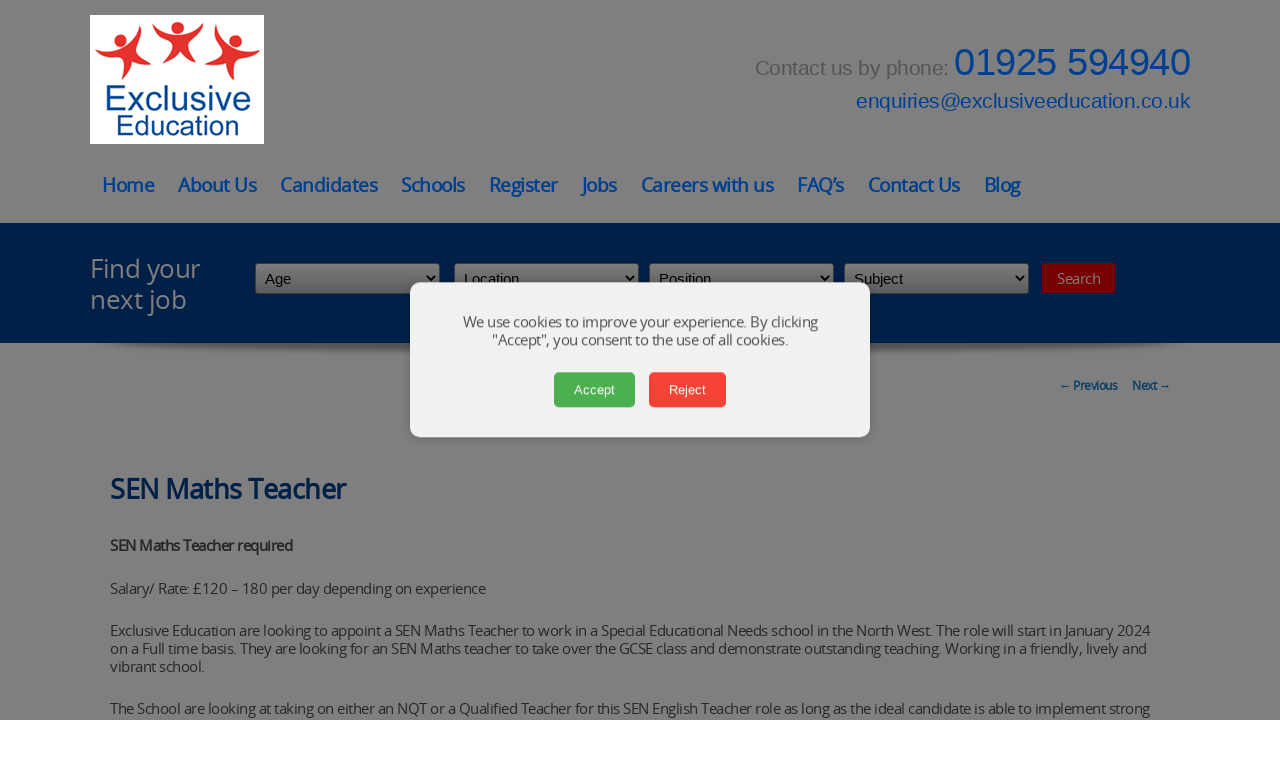

--- FILE ---
content_type: text/html; charset=UTF-8
request_url: https://www.exclusiveeducation.co.uk/advert/sen-maths-teacher-24/
body_size: 8503
content:
<!DOCTYPE html>
<!--[if IE 6]>
<html id="ie6" lang="en-US" prefix="og: http://ogp.me/ns#">
<![endif]-->
<!--[if IE 7]>
<html id="ie7" lang="en-US" prefix="og: http://ogp.me/ns#">
<![endif]-->
<!--[if IE 8]>
<html id="ie8" lang="en-US" prefix="og: http://ogp.me/ns#">
<![endif]-->
<!--[if !(IE 6) | !(IE 7) | !(IE 8)  ]><!-->
<html lang="en-US" prefix="og: http://ogp.me/ns#">
<!--<![endif]-->
<head>
<meta charset="UTF-8"/>
<meta name="viewport" content="width=device-width"/>
<title>SEN Maths Teacher &ndash; Exclusive Education</title>
<link rel="profile" href="http://gmpg.org/xfn/11"/>
<link rel="stylesheet" type="text/css" media="all" href="https://www.exclusiveeducation.co.uk/wp-content/themes/exclusiveeducation/style.css"/>
<link href='http://fonts.googleapis.com/css?family=Ubuntu:400,500,700,400italic,500italic' rel='stylesheet' type='text/css'>
<link rel="stylesheet" type="text/css" media="all" href="https://www.exclusiveeducation.co.uk/wp-content/themes/exclusiveeducation/jquery-ui-1.10.4.custom.css"/>
<link rel="pingback" href="https://www.exclusiveeducation.co.uk/xmlrpc.php"/>
<!--[if lt IE 9]>
<script src="https://www.exclusiveeducation.co.uk/wp-content/themes/exclusiveeducation/js/html5.js" type="text/javascript"></script>
<![endif]-->

<!-- This site is optimized with the Yoast SEO plugin v3.6.1 - https://yoast.com/wordpress/plugins/seo/ -->
<link rel="canonical" href="https://www.exclusiveeducation.co.uk/advert/sen-maths-teacher-24/"/>
<meta property="og:locale" content="en_US"/>
<meta property="og:type" content="article"/>
<meta property="og:title" content="SEN Maths Teacher &ndash; Exclusive Education"/>
<meta property="og:description" content="SEN Maths Teacher required Salary/ Rate: £120 &#8211; 180 per day depending on experience Exclusive Education are looking to appoint a SEN Maths Teacher to work in a Special Educational Needs school in the North West. The role will start &hellip; Continue reading &rarr;"/>
<meta property="og:url" content="https://www.exclusiveeducation.co.uk/advert/sen-maths-teacher-24/"/>
<meta property="og:site_name" content="Exclusive Education"/>
<meta property="article:author" content="wp739"/>
<meta name="twitter:card" content="summary"/>
<meta name="twitter:description" content="SEN Maths Teacher required Salary/ Rate: £120 &#8211; 180 per day depending on experience Exclusive Education are looking to appoint a SEN Maths Teacher to work in a Special Educational Needs school in the North West. The role will start &hellip; Continue reading &rarr;"/>
<meta name="twitter:title" content="SEN Maths Teacher &ndash; Exclusive Education"/>
<!-- / Yoast SEO plugin. -->

<link rel="alternate" type="application/rss+xml" title="Exclusive Education &raquo; Feed" href="https://www.exclusiveeducation.co.uk/feed/"/>
<link rel="alternate" type="application/rss+xml" title="Exclusive Education &raquo; Comments Feed" href="https://www.exclusiveeducation.co.uk/comments/feed/"/>
		<script type="text/javascript">window._wpemojiSettings={"baseUrl":"https:\/\/s.w.org\/images\/core\/emoji\/72x72\/","ext":".png","source":{"concatemoji":"https:\/\/www.exclusiveeducation.co.uk\/wp-includes\/js\/wp-emoji-release.min.js?ver=4.2.38"}};!function(e,n,t){var a;function o(e){var t=n.createElement("canvas"),a=t.getContext&&t.getContext("2d");return!(!a||!a.fillText)&&(a.textBaseline="top",a.font="600 32px Arial","flag"===e?(a.fillText(String.fromCharCode(55356,56812,55356,56807),0,0),3e3<t.toDataURL().length):(a.fillText(String.fromCharCode(55357,56835),0,0),0!==a.getImageData(16,16,1,1).data[0]))}function i(e){var t=n.createElement("script");t.src=e,t.type="text/javascript",n.getElementsByTagName("head")[0].appendChild(t)}t.supports={simple:o("simple"),flag:o("flag")},t.DOMReady=!1,t.readyCallback=function(){t.DOMReady=!0},t.supports.simple&&t.supports.flag||(a=function(){t.readyCallback()},n.addEventListener?(n.addEventListener("DOMContentLoaded",a,!1),e.addEventListener("load",a,!1)):(e.attachEvent("onload",a),n.attachEvent("onreadystatechange",function(){"complete"===n.readyState&&t.readyCallback()})),(a=t.source||{}).concatemoji?i(a.concatemoji):a.wpemoji&&a.twemoji&&(i(a.twemoji),i(a.wpemoji)))}(window,document,window._wpemojiSettings);</script>
		<style type="text/css">img.wp-smiley,img.emoji{display:inline!important;border:none!important;box-shadow:none!important;height:1em!important;width:1em!important;margin:0 .07em!important;vertical-align:-.1em!important;background:none!important;padding:0!important}</style>
<link rel='stylesheet' id='layerslider-css' href='https://www.exclusiveeducation.co.uk/wp-content/plugins/LayerSlider/static/css/layerslider.css?ver=5.0.1' type='text/css' media='all'/>
<link rel='stylesheet' id='ls-google-fonts-css' href='https://fonts.googleapis.com/css?family=Lato:100,300,regular,700,900|Open+Sans:300|Indie+Flower:regular|Oswald:300,regular,700&#038;subset=latin,latin-ext' type='text/css' media='all'/>
<link rel='stylesheet' id='cookie-notice-front-css' href='https://www.exclusiveeducation.co.uk/wp-content/plugins/cookie-notice/css/front.min.css?ver=4.2.38' type='text/css' media='all'/>
<script type='text/javascript' src='https://www.exclusiveeducation.co.uk/wp-includes/js/jquery/jquery.js?ver=1.11.2'></script>
<script type='text/javascript' src='https://www.exclusiveeducation.co.uk/wp-includes/js/jquery/jquery-migrate.min.js?ver=1.2.1'></script>
<script type='text/javascript' src='https://www.exclusiveeducation.co.uk/wp-content/plugins/LayerSlider/static/js/layerslider.kreaturamedia.jquery.js?ver=5.0.1'></script>
<script type='text/javascript' src='https://www.exclusiveeducation.co.uk/wp-content/plugins/LayerSlider/static/js/greensock.js?ver=1.11.2'></script>
<script type='text/javascript' src='https://www.exclusiveeducation.co.uk/wp-content/plugins/LayerSlider/static/js/layerslider.transitions.js?ver=5.0.1'></script>
<script type='text/javascript'>//<![CDATA[
var cnArgs={"ajaxurl":"https:\/\/www.exclusiveeducation.co.uk\/wp-admin\/admin-ajax.php","hideEffect":"fade","onScroll":"","onScrollOffset":"100","cookieName":"cookie_notice_accepted","cookieValue":"TRUE","cookieTime":"2592000","cookiePath":"\/","cookieDomain":"","redirection":"","cache":""};
//]]></script>
<script type='text/javascript' src='https://www.exclusiveeducation.co.uk/wp-content/plugins/cookie-notice/js/front.min.js?ver=1.2.42'></script>
<link rel="EditURI" type="application/rsd+xml" title="RSD" href="https://www.exclusiveeducation.co.uk/xmlrpc.php?rsd"/>
<link rel="wlwmanifest" type="application/wlwmanifest+xml" href="https://www.exclusiveeducation.co.uk/wp-includes/wlwmanifest.xml"/> 
<meta name="generator" content="WordPress 4.2.38"/>
<link rel='shortlink' href='https://www.exclusiveeducation.co.uk/?p=5361'/>
<link rel="stylesheet" type="text/css" href="http://www.exclusiveeducation.co.uk/wp-content/plugins/cforms/styling/cforms2012.css"/>
<script type="text/javascript" src="http://www.exclusiveeducation.co.uk/wp-content/plugins/cforms/js/cforms.js"></script>
<!-- Google tag (gtag.js) -->
<script async src="https://www.googletagmanager.com/gtag/js?id=G-R7D071B72Z"></script>
<script>window.dataLayer=window.dataLayer||[];function gtag(){dataLayer.push(arguments);}gtag('js',new Date());gtag('config','G-R7D071B72Z');</script>

<!-- Google Tag Manager -->
<script>(function(w,d,s,l,i){w[l]=w[l]||[];w[l].push({'gtm.start':new Date().getTime(),event:'gtm.js'});var f=d.getElementsByTagName(s)[0],j=d.createElement(s),dl=l!='dataLayer'?'&l='+l:'';j.async=true;j.src='https://www.googletagmanager.com/gtm.js?id='+i+dl;f.parentNode.insertBefore(j,f);})(window,document,'script','dataLayer','GTM-K9433K6');</script>
<!-- End Google Tag Manager --><script src="https://www.exclusiveeducation.co.uk/wp-content/themes/exclusiveeducation/js/jquery-ui-1.10.4.custom.js" type="text/javascript"></script>

<meta name="google-site-verification" content="hOafE2WKdwNxH9216qu9PPi0hCYABVLMfJTIWx9rS0M"/>

</head>

<body class="single single-jobs postid-5361 single-author singular two-column right-sidebar">

<script>(function(doc,tag,id){var js=doc.getElementsByTagName(tag)[0];if(doc.getElementById(id)){return;}js=doc.createElement(tag);js.id=id;js.src="https://theleadcatcher.com/650030d190d27dc9510a9432/script.js";js.type="text/javascript";doc.body.appendChild(js);}(document,'script','lead-catcher'));</script>

	<header id="branding" role="banner">

   		<div id="logo">
            <a href="https://www.exclusiveeducation.co.uk/" title="Exclusive Education" rel="home">
            <img src="https://www.exclusiveeducation.co.uk/wp-content/themes/exclusiveeducation/images/logo.png"/>
            </a>
        </div><!-- #logo-->
            
        <div id="contact">
        
             <div id="phone">Contact us by phone: <span class="phone">01925 594940</span></div><!-- #phone-->
            
             <div id="email">enquiries@exclusiveeducation.co.uk</div><!-- #email-->
         
        </div><!-- #contact-->

			
										
			<nav id="access" role="navigation">
				<h3 class="assistive-text">Main menu</h3>
								<div class="skip-link"><a class="assistive-text" href="#content" title="Skip to primary content">Skip to primary content</a></div>
				<div class="skip-link"><a class="assistive-text" href="#secondary" title="Skip to secondary content">Skip to secondary content</a></div>
								<div class="menu-primary-menu-container"><ul id="menu-primary-menu" class="menu"><li id="menu-item-19" class="menu-item menu-item-type-post_type menu-item-object-page menu-item-19"><a href="https://www.exclusiveeducation.co.uk/">Home</a></li>
<li id="menu-item-20" class="menu-item menu-item-type-post_type menu-item-object-page menu-item-20"><a href="https://www.exclusiveeducation.co.uk/about-teaching-jobs/">About Us</a></li>
<li id="menu-item-89" class="menu-item menu-item-type-post_type menu-item-object-page menu-item-has-children menu-item-89"><a href="https://www.exclusiveeducation.co.uk/candidates/">Candidates</a>
<ul class="sub-menu">
	<li id="menu-item-228" class="menu-item menu-item-type-custom menu-item-object-custom menu-item-has-children menu-item-228"><a href="#">Teachers</a>
	<ul class="sub-menu">
		<li id="menu-item-112" class="menu-item menu-item-type-post_type menu-item-object-page menu-item-112"><a href="https://www.exclusiveeducation.co.uk/primary-teachers/">Primary Teachers Jobs</a></li>
		<li id="menu-item-113" class="menu-item menu-item-type-post_type menu-item-object-page menu-item-113"><a href="https://www.exclusiveeducation.co.uk/secondary-teachers/">Secondary School Teachers Jobs</a></li>
		<li id="menu-item-111" class="menu-item menu-item-type-post_type menu-item-object-page menu-item-111"><a href="https://www.exclusiveeducation.co.uk/newly-qualified-teachers-nqts/">Newly Qualified Teachers (NQT&#8217;s)</a></li>
	</ul>
</li>
	<li id="menu-item-103" class="menu-item menu-item-type-post_type menu-item-object-page menu-item-103"><a href="https://www.exclusiveeducation.co.uk/special-educational-needs/">Special Education Teacher Jobs</a></li>
	<li id="menu-item-102" class="menu-item menu-item-type-post_type menu-item-object-page menu-item-102"><a href="https://www.exclusiveeducation.co.uk/teaching-assistants/">Teaching Assistants Jobs</a></li>
	<li id="menu-item-101" class="menu-item menu-item-type-post_type menu-item-object-page menu-item-101"><a href="https://www.exclusiveeducation.co.uk/cover-supervisors/">Cover Supervisors</a></li>
	<li id="menu-item-104" class="menu-item menu-item-type-post_type menu-item-object-page menu-item-104"><a href="https://www.exclusiveeducation.co.uk/recommend-a-friend/">Recommend a Friend</a></li>
	<li id="menu-item-118" class="menu-item menu-item-type-post_type menu-item-object-page menu-item-118"><a href="https://www.exclusiveeducation.co.uk/registration-process/">Registration process</a></li>
	<li id="menu-item-92" class="menu-item menu-item-type-post_type menu-item-object-page menu-item-92"><a href="https://www.exclusiveeducation.co.uk/our-expectations/">Our Expectations</a></li>
	<li id="menu-item-166" class="menu-item menu-item-type-post_type menu-item-object-page menu-item-166"><a href="https://www.exclusiveeducation.co.uk/candidate-benefits/">Candidate Benefits</a></li>
	<li id="menu-item-125" class="menu-item menu-item-type-post_type menu-item-object-page menu-item-125"><a href="https://www.exclusiveeducation.co.uk/resources/">Teaching Resources &#038; Additional Information</a></li>
</ul>
</li>
<li id="menu-item-22" class="menu-item menu-item-type-post_type menu-item-object-page menu-item-has-children menu-item-22"><a href="https://www.exclusiveeducation.co.uk/for-schools/">Schools</a>
<ul class="sub-menu">
	<li id="menu-item-55" class="menu-item menu-item-type-post_type menu-item-object-page menu-item-55"><a href="https://www.exclusiveeducation.co.uk/for-schools/primary-schools/">Primary Schools</a></li>
	<li id="menu-item-54" class="menu-item menu-item-type-post_type menu-item-object-page menu-item-54"><a href="https://www.exclusiveeducation.co.uk/for-schools/secondary-schools-and-academies/">Secondary Schools and Academies</a></li>
	<li id="menu-item-53" class="menu-item menu-item-type-post_type menu-item-object-page menu-item-53"><a href="https://www.exclusiveeducation.co.uk/for-schools/special-needs-jobs-sen-schools/">Special Education Needs (SEN) Schools</a></li>
	<li id="menu-item-229" class="menu-item menu-item-type-post_type menu-item-object-page menu-item-229"><a href="https://www.exclusiveeducation.co.uk/about-teaching-jobs/">Testimonials</a></li>
</ul>
</li>
<li id="menu-item-25" class="menu-item menu-item-type-post_type menu-item-object-page menu-item-25"><a href="https://www.exclusiveeducation.co.uk/register-your-cv/">Register</a></li>
<li id="menu-item-27" class="menu-item menu-item-type-post_type menu-item-object-page menu-item-27"><a href="https://www.exclusiveeducation.co.uk/search-job-database/">Jobs</a></li>
<li id="menu-item-121" class="menu-item menu-item-type-post_type menu-item-object-page menu-item-121"><a href="https://www.exclusiveeducation.co.uk/careers-with-us/">Careers with us</a></li>
<li id="menu-item-189" class="menu-item menu-item-type-post_type menu-item-object-page menu-item-189"><a href="https://www.exclusiveeducation.co.uk/faqs/">FAQ&#8217;s</a></li>
<li id="menu-item-21" class="menu-item menu-item-type-post_type menu-item-object-page menu-item-21"><a href="https://www.exclusiveeducation.co.uk/contact-us/">Contact Us</a></li>
<li id="menu-item-975" class="menu-item menu-item-type-post_type menu-item-object-page current_page_parent menu-item-975"><a href="https://www.exclusiveeducation.co.uk/blog/">Blog</a></li>
</ul></div>			</nav><!-- #access -->
	</header><!-- #branding -->



		            
            <div id="search-container">
              <div id="search">
              	<div id="search-text">Find your next job</div><!-- #search=-text-->
            	
				<div id="search-fields">
                
 				<form method="post" action="/search-job-database" id="search-job-form">
                          
                    <select id="age" name="age" class="custselect">
                        <option value="Any">Age</option>
                        <option value="Last Week">Last Week</option>
                        <option value="2 Weeks Ago">2 Weeks Ago</option>
                        <option value="3 Weeks Ago">3 Weeks Ago</option>
                        <option value="4 Weeks Ago">4 Weeks Ago</option>
                        <option value="5 Weeks Ago">5 Weeks Ago</option>
                        <option value="6+ Weeks Ago">6+ Weeks Ago</option>
                    </select>
					
					
					<select name='location' id='location' class='custselect'><option value='Any'>Location</option><option value="123">Altrincham</option><option value="442">Ashton-in-Makerfield</option><option value="134">Bangor</option><option value="211">Billinge</option><option value="422">Birkenhead</option><option value="125">Bolton</option><option value="423">Bootle</option><option value="128">Cheetham Hill</option><option value="173">Cheshire</option><option value="106">Cheshire East</option><option value="105">Cheshire West</option><option value="63">Chester</option><option value="158">Chorley</option><option value="121">Congleton</option><option value="116">Conwy</option><option value="64">Crewe</option><option value="433">Crosby</option><option value="275">CW8 1JW</option><option value="117">Denbighshire</option><option value="122">Dukinfield</option><option value="130">Ellesmere Port</option><option value="425">Fazackerly</option><option value="225">Flintshire</option><option value="279">Frodsham</option><option value="135">Halton</option><option value="163">Hulme</option><option value="110">Huyton</option><option value="133">Kent</option><option value="430">Kirby</option><option value="127">Kirklees</option><option value="61">Knowsley</option><option value="157">knutsford</option><option value="112">Lancashire</option><option value="296">Leigh</option><option value="109">Liverpool</option><option value="295">Lymm</option><option value="171">Macclesfield</option><option value="174">Maghull</option><option value="8">Manchester</option><option value="272">mancheter</option><option value="131">merseyside</option><option value="166">Middlewich</option><option value="118">Nantwich</option><option value="185">neston</option><option value="416">Newton-Le-Willows</option><option value="59">North Wales</option><option value="10">Northwich</option><option value="437">Nursing</option><option value="160">Ormskirk</option><option value="193">Prescot</option><option value="107">Runcorn</option><option value="124">Sale</option><option value="9">Salford</option><option value="235">Sandbach</option><option value="153">Skelmersdale</option><option value="274">skelmesdale</option><option value="167">Southport</option><option value="53">St Helens</option><option value="278">Stockport</option><option value="126">Stockton Heath</option><option value="170">Stoke-on-Trent</option><option value="113">Tameside</option><option value="426">Toxteth</option><option value="418">Trafford</option><option value="301">WA2</option><option value="302">WA5</option><option value="7">Warrington</option><option value="436">Weaverham</option><option value="300">Whiston</option><option value="54">Widnes</option><option value="62">Wigan</option><option value="129">Winsford</option><option value="60">Wirral</option><option value="273">wn4</option><option value="58">Wrexham</option></select><select name='position' id='position' class='custselect'><option value='Any'>Position</option><option value="190">Administrator</option><option value="414">College Teacher</option><option value="103">Cover Supervisor</option><option value="446">Early Career Teacher</option><option value="435">Exam Officer</option><option value="424">Fazackerly</option><option value="283">Finance</option><option value="136">Graduate Trainee Recruitment Consultant</option><option value="11">Head Teacher</option><option value="299">HLTA</option><option value="196">Learning Mentor</option><option value="120">Manager</option><option value="212">Midday Assistant</option><option value="111">Newly Qualified Teacher</option><option value="298">Nursery</option><option value="162">One to One Tutor</option><option value="238">PPA Cover Teacher</option><option value="104">Primary Teacher</option><option value="115">Recruitment Consultant</option><option value="413">Religious Education</option><option value="154">Resourcer</option><option value="191">School Admin</option><option value="415">Secondary Pastoral Role</option><option value="101">Secondary Teacher</option><option value="417">SEMH</option><option value="254">SEN</option><option value="14">SEN Teacher</option><option value="168">Special Needs Teacher</option><option value="38">Special Needs Teaching Assistant</option><option value="236">Swimming Instructor</option><option value="13">Teacher</option><option value="12">Teaching Assistant</option><option value="119">Technician</option><option value="419">Tutor</option></select><select name='subject' id='subject' class='custselect'><option value='Any'>Subject</option><option value="428">ADHD</option><option value="155">Administration</option><option value="78">Art &amp; Design</option><option value="96">Autism</option><option value="65">Biology</option><option value="81">Business Studies</option><option value="234">Challenging Behaviour</option><option value="66">Chemistry</option><option value="292">Complex Needs</option><option value="82">Computing</option><option value="132">cover</option><option value="198">Cover Supervisor</option><option value="297">Criminology</option><option value="434">Dance</option><option value="74">Design Technology</option><option value="84">Drama</option><option value="85">Early Years</option><option value="97">Emotional and Behavioural Difficulties</option><option value="3">English</option><option value="76">Food Technology</option><option value="69">French</option><option value="420">Functional Needs</option><option value="6">Geography</option><option value="68">German</option><option value="156">Health and Social</option><option value="72">History</option><option value="71">Humanities</option><option value="80">Information Technology</option><option value="94">Intervention</option><option value="186">Key Stage 1</option><option value="188">Key Stage 2</option><option value="184">Key Stage 3</option><option value="194">Key Stage 4</option><option value="237">Key Stage 5</option><option value="294">Maintenance</option><option value="214">Makaton</option><option value="169">Mandarin</option><option value="4">Maths</option><option value="183">Media</option><option value="197">Mentor</option><option value="161">Modern Foreign Languages</option><option value="83">Music</option><option value="189">NQT</option><option value="86">Nursery</option><option value="438">Nursing</option><option value="192">Office Staff</option><option value="165">One to One</option><option value="251">personal cate</option><option value="427">Personal Development</option><option value="79">Physical Education</option><option value="67">Physics</option><option value="431">PMLD</option><option value="429">Portuguese Speaking</option><option value="114">PPA</option><option value="187">Primary</option><option value="99">Profound and Multiple Learning Difficulties</option><option value="172">Psychology</option><option value="87">Reception</option><option value="277">Recruitment Consultant</option><option value="73">Religious Education</option><option value="77">Resistant Materials</option><option value="5">Science</option><option value="195">Secondary</option><option value="421">SEMH</option><option value="98">Severe Learning Difficulties</option><option value="159">Sociology</option><option value="70">Spanish</option><option value="95">Special Needs</option><option value="164">Sports</option><option value="75">Textiles</option><option value="88">Year 1</option><option value="89">Year 2</option><option value="90">Year 3</option><option value="91">Year 4</option><option value="92">Year 5</option><option value="93">Year 6</option><option value="276">year 7</option></select>               
                    
                    <input type="submit" id="submitbtn" name="search" value="Search" class='custbutton'/>
          
                </form>
                
                
                </div><!-- #search-fields-->
              </div><!-- #search-->
            </div><!-- #search-container-->
            
            <div id="search-shadow">
               <img src="https://www.exclusiveeducation.co.uk/wp-content/themes/exclusiveeducation/images/search-shadow.png"/>
            </div><!-- #search-shadow-->
            
  
               
<div id="page" class="hfeed">

	<div id="main">

		<div id="primary">
			<div id="content" role="main">

				
					<nav id="nav-single">
						<h3 class="assistive-text">Post navigation</h3>
						<span class="nav-previous"><a href="https://www.exclusiveeducation.co.uk/advert/sen-ks3-4-teaching-assistant-2/" rel="prev"><span class="meta-nav">&larr;</span> Previous</a></span>
						<span class="nav-next"><a href="https://www.exclusiveeducation.co.uk/advert/sen-science-teacher-26/" rel="next">Next <span class="meta-nav">&rarr;</span></a></span>
					</nav><!-- #nav-single -->

					
<article id="post-5361" class="post-5361 jobs type-jobs status-publish hentry position-sen-teacher position-special-needs-teacher location-widnes-teaching-jobs subject-key-stage-3 subject-key-stage-4 subject-key-stage-5 subject-maths-teaching-jobs subject-special-needs">
	<header class="entry-header">
		<h1 class="entry-title">SEN Maths Teacher</h1>

			</header><!-- .entry-header -->

	<div class="entry-content">
		<p><strong>SEN Maths Teacher required</strong></p>
<p>Salary/ Rate: £120 &#8211; 180 per day depending on experience</p>
<p>Exclusive Education are looking to appoint a SEN Maths Teacher to work in a Special Educational Needs school in the North West. The role will start in January 2024 on a Full time basis. They are looking for an SEN Maths teacher to take over the GCSE class and demonstrate outstanding teaching. Working in a friendly, lively and vibrant school.</p>
<p>The School are looking at taking on either an NQT or a Qualified Teacher for this SEN English Teacher role as long as the ideal candidate is able to implement strong behaviour management strategies whilst adhering to school policies. Previous teaching experience is desirable and experience with supporting pupils with Mild and Complex Learning Difficulties.</p>
<p>In order to be considered for this SEN English Teacher role we require you meet the following criteria;</p>
<ul>
<li>Hold a relevant teaching qualification with QTS, such as a PGCE, B.Ed. or a BA Hons</li>
<li>Have eligibility to work in the UK or be a UK resident</li>
<li>Have previous experience of working with children and supporting pupils with Special Educational Needs including ASD</li>
<li>Have good knowledge of the full Maths curriculum</li>
<li>Previous KS3 and KS4 teaching experience</li>
<li>Two references working with children covering the last 2 years</li>
<li>Hold a current DBS that is registered with the update service or be willing to apply for a new one</li>
</ul>
<p>In return Exclusive Education can offer;</p>
<ul>
<li>Excellent rates of pay</li>
<li>Direct links to local schools</li>
<li>Dedicated Consultants who will cater for your employment needs with 24/7 availability</li>
<li>Commitment to quality and safeguarding</li>
<li>A fast clearance process</li>
</ul>
<p>If you are interested in the above role or any other teaching opportunities then please send your CV to <a href="mailto:enquiries@exclusiveeducation.co.uk">enquiries@exclusiveeducation.co.uk</a></p>
<p>If this role does not match what you are looking for then please contact us on 01925 594940 to find out about other opportunities we have available.</p>
<p>You will be working with an experienced team of education specialist whose sole focus is on the Special Educational Needs sector.</p>
<p><em>If you know of any other Teachers, Teaching Assistant or Cover Supervisors seeking work within the North West then please send on their details to Exclusive Education to earn £50 worth of vouchers*  </em></p>
			</div><!-- .entry-content -->

	<footer class="entry-meta">
		This entry was posted by <a href="https://www.exclusiveeducation.co.uk/author/liz/">Liz</a>. Bookmark the <a href="https://www.exclusiveeducation.co.uk/advert/sen-maths-teacher-24/" title="Permalink to SEN Maths Teacher" rel="bookmark">permalink</a>.		
			</footer><!-- .entry-meta -->
</article><!-- #post-5361 -->

						<div id="comments">
	
	
	
	
</div><!-- #comments -->

				
			</div><!-- #content -->
		</div><!-- #primary -->


	</div><!-- #main -->

	<footer id="colophon" role="contentinfo">

			


	</footer><!-- #colophon -->
</div><!-- #page -->






<div id="top-footer-container">    
     <div id="top-footer">              
           <div id="telephone">Telephone: 01925 594940</div>
                    
          <!-- <div id="social"> 
           <div id="social-text">Join us on: </div><!-- #social-text-
           <a href="http://www.facebook.com" target="_blank"><img src="/wp-content/themes/exclusiveeducation/images/facebook.png" alt="Exclusive Education on Facebook" /></a>
           <a href="https://twitter.com/" target="_blank"><img src="/wp-content/themes/exclusiveeducation/images/twitter.png" alt="Exclusive Education on Twitter" /></a>
           <a href="http://www.linkedin.com" target="_blank"><img src="/wp-content/themes/exclusiveeducation/images/linkedin.png" alt="Exclusive Education on Linkedin" /></a>
           <a href="mailto:enquiries@exclusiveeducation.co.uk" ><img src="/wp-content/themes/exclusiveeducation/images/mail.png" alt="Email Exclusive Education" /></a>
           </div><!-- #social -->
           
           <div id="policy">
               <div id="policy-text"><a href="https://www.exclusiveeducation.co.uk/complaints-policy">Complaints Policy</a></div>
               <div id="policy-text"><a href="https://www.exclusiveeducation.co.uk/equal-opportunities-diversity-policy">Equal Opportunities and Diversity Policy</a></div>
           </div>
                    
       </div><!-- #top-footer-->
</div><!-- #top-footer-container-->
       
   
<div id="bottom-footer-container">
       <div id="bottom-footer">
                    
          <div id="copyright">Copyright &copy; 2014 - Exclusive Education</div><!-- #copyright-->   
          <div id="credits"><span class="credits">Web Design &amp; Build by Add People</span> <div id="search-site">	<form method="get" id="searchform" action="https://www.exclusiveeducation.co.uk/">
		<label for="s" class="assistive-text">Search</label>
		<input type="text" class="field" name="s" id="s" placeholder="Search Site"/>
		<input type="submit" class="submit" name="submit" id="searchsubmit" value=""/>
	</form>
</div></div>  
            
       </div><!-- #bottom-footer-->
</div><!-- #bottom-footer-container-->


<!-- Google Tag Manager (noscript) -->
<noscript><iframe src="https://www.googletagmanager.com/ns.html?id=GTM-K9433K6" height="0" width="0" style="display:none;visibility:hidden"></iframe></noscript>
<!-- End Google Tag Manager (noscript) --><script type='text/javascript' src='https://www.exclusiveeducation.co.uk/wp-includes/js/comment-reply.min.js?ver=4.2.38'></script>

<!-- Start Of Script Generated By cforms v14.6 [Oliver Seidel | www.deliciousdays.com] -->
<!-- End Of Script Generated By cforms -->


			<div id="cookie-notice" role="banner" class="cn-bottom bootstrap" style="color: #fff; background-color: #000;"><div class="cookie-notice-container"><span id="cn-notice-text">We use cookies to ensure that we give you the best experience on our website. If you continue to use this site we will assume that you are happy with it.</span><a href="#" id="cn-accept-cookie" data-cookie-set="accept" class="cn-set-cookie button bootstrap">Ok</a>
				</div>
			</div>

<script type="text/javascript">jQuery(document).ready(function(){jQuery('.click-here').click(function(){jQuery('html, body').animate({scrollTop:jQuery("#contact-us").offset().top},1500);return false;});jQuery(function(){jQuery("#dialog").dialog({modal:true,autoOpen:false,resizable:false,width:'auto',show:{effect:"blind",duration:1000},hide:{effect:"explode",duration:1000}});jQuery(".apply-for-job-button").click(function(){var title=jQuery(this).attr('rel');jQuery('#cf3_field_6').attr('value',title);jQuery("#dialog").dialog("open");});});});</script>

</body>
</html>